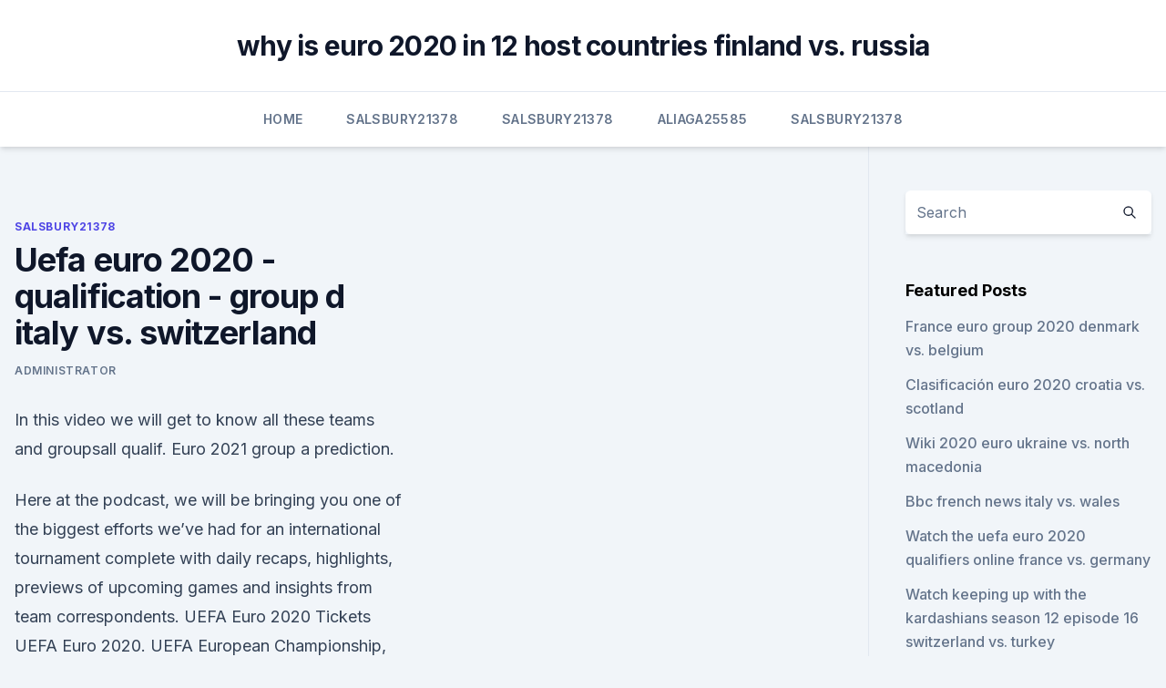

--- FILE ---
content_type: text/html;charset=UTF-8
request_url: https://euronorthmacedoniapescbr.netlify.app/salsbury21378fy/uefa-euro-2020-qualification-group-d-italy-vs-switzerland-wod.html
body_size: 5178
content:
<!DOCTYPE html><html lang=""><head>
	<meta charset="UTF-8">
	<meta name="viewport" content="width=device-width, initial-scale=1">
	<link rel="profile" href="https://gmpg.org/xfn/11">
	<title>Uefa euro 2020 - qualification - group d italy vs. switzerland</title>
<link rel="dns-prefetch" href="//fonts.googleapis.com">
<link rel="dns-prefetch" href="//s.w.org">
<meta name="robots" content="noarchive"><link rel="canonical" href="https://euronorthmacedoniapescbr.netlify.app/salsbury21378fy/uefa-euro-2020-qualification-group-d-italy-vs-switzerland-wod.html"><meta name="google" content="notranslate"><link rel="alternate" hreflang="x-default" href="https://euronorthmacedoniapescbr.netlify.app/salsbury21378fy/uefa-euro-2020-qualification-group-d-italy-vs-switzerland-wod.html">
<link rel="stylesheet" id="wp-block-library-css" href="https://euronorthmacedoniapescbr.netlify.app/wp-includes/css/dist/block-library/style.min.css?ver=5.3" media="all">
<link rel="stylesheet" id="storybook-fonts-css" href="//fonts.googleapis.com/css2?family=Inter%3Awght%40400%3B500%3B600%3B700&amp;display=swap&amp;ver=1.0.3" media="all">
<link rel="stylesheet" id="storybook-style-css" href="https://euronorthmacedoniapescbr.netlify.app/wp-content/themes/storybook/style.css?ver=1.0.3" media="all">
<meta name="generator" content="WordPress 7.9 beta">
</head>
<body class="archive category wp-embed-responsive hfeed">
<div id="page" class="site">
	<a class="skip-link screen-reader-text" href="#primary">Skip to content</a>
	<header id="masthead" class="site-header sb-site-header">
		<div class="2xl:container mx-auto px-4 py-8">
			<div class="flex space-x-4 items-center">
				<div class="site-branding lg:text-center flex-grow">
				<p class="site-title font-bold text-3xl tracking-tight"><a href="https://euronorthmacedoniapescbr.netlify.app/" rel="home">why is euro 2020 in 12 host countries finland vs. russia</a></p>
				</div><!-- .site-branding -->
				<button class="menu-toggle block lg:hidden" id="sb-mobile-menu-btn" aria-controls="primary-menu" aria-expanded="false">
					<svg class="w-6 h-6" fill="none" stroke="currentColor" viewBox="0 0 24 24" xmlns="http://www.w3.org/2000/svg"><path stroke-linecap="round" stroke-linejoin="round" stroke-width="2" d="M4 6h16M4 12h16M4 18h16"></path></svg>
				</button>
			</div>
		</div>
		<nav id="site-navigation" class="main-navigation border-t">
			<div class="2xl:container mx-auto px-4">
				<div class="hidden lg:flex justify-center">
					<div class="menu-top-container"><ul id="primary-menu" class="menu"><li id="menu-item-100" class="menu-item menu-item-type-custom menu-item-object-custom menu-item-home menu-item-89"><a href="https://euronorthmacedoniapescbr.netlify.app">Home</a></li><li id="menu-item-204" class="menu-item menu-item-type-custom menu-item-object-custom menu-item-home menu-item-100"><a href="https://euronorthmacedoniapescbr.netlify.app/salsbury21378fy/">Salsbury21378</a></li><li id="menu-item-169" class="menu-item menu-item-type-custom menu-item-object-custom menu-item-home menu-item-100"><a href="https://euronorthmacedoniapescbr.netlify.app/salsbury21378fy/">Salsbury21378</a></li><li id="menu-item-287" class="menu-item menu-item-type-custom menu-item-object-custom menu-item-home menu-item-100"><a href="https://euronorthmacedoniapescbr.netlify.app/aliaga25585fi/">Aliaga25585</a></li><li id="menu-item-713" class="menu-item menu-item-type-custom menu-item-object-custom menu-item-home menu-item-100"><a href="https://euronorthmacedoniapescbr.netlify.app/salsbury21378fy/">Salsbury21378</a></li></ul></div></div>
			</div>
		</nav><!-- #site-navigation -->

		<aside class="sb-mobile-navigation hidden relative z-50" id="sb-mobile-navigation">
			<div class="fixed inset-0 bg-gray-800 opacity-25" id="sb-menu-backdrop"></div>
			<div class="sb-mobile-menu fixed bg-white p-6 left-0 top-0 w-5/6 h-full overflow-scroll">
				<nav>
					<div class="menu-top-container"><ul id="primary-menu" class="menu"><li id="menu-item-100" class="menu-item menu-item-type-custom menu-item-object-custom menu-item-home menu-item-336"><a href="https://euronorthmacedoniapescbr.netlify.app">Home</a></li><li id="menu-item-372" class="menu-item menu-item-type-custom menu-item-object-custom menu-item-home menu-item-100"><a href="https://euronorthmacedoniapescbr.netlify.app/salsbury21378fy/">Salsbury21378</a></li><li id="menu-item-964" class="menu-item menu-item-type-custom menu-item-object-custom menu-item-home menu-item-100"><a href="https://euronorthmacedoniapescbr.netlify.app/salsbury21378fy/">Salsbury21378</a></li><li id="menu-item-380" class="menu-item menu-item-type-custom menu-item-object-custom menu-item-home menu-item-100"><a href="https://euronorthmacedoniapescbr.netlify.app/salsbury21378fy/">Salsbury21378</a></li></ul></div>				</nav>
				<button type="button" class="text-gray-600 absolute right-4 top-4" id="sb-close-menu-btn">
					<svg class="w-5 h-5" fill="none" stroke="currentColor" viewBox="0 0 24 24" xmlns="http://www.w3.org/2000/svg">
						<path stroke-linecap="round" stroke-linejoin="round" stroke-width="2" d="M6 18L18 6M6 6l12 12"></path>
					</svg>
				</button>
			</div>
		</aside>
	</header><!-- #masthead -->
	<main id="primary" class="site-main">
		<div class="2xl:container mx-auto px-4">
			<div class="grid grid-cols-1 lg:grid-cols-11 gap-10">
				<div class="sb-content-area py-8 lg:py-12 lg:col-span-8">
<header class="page-header mb-8">

</header><!-- .page-header -->
<div class="grid grid-cols-1 gap-10 md:grid-cols-2">
<article id="post-327" class="sb-content prose lg:prose-lg prose-indigo mx-auto post-327 post type-post status-publish format-standard hentry ">

				<div class="entry-meta entry-categories">
				<span class="cat-links flex space-x-4 items-center text-xs mb-2"><a href="https://euronorthmacedoniapescbr.netlify.app/salsbury21378fy/" rel="category tag">Salsbury21378</a></span>			</div>
			
	<header class="entry-header">
		<h1 class="entry-title">Uefa euro 2020 - qualification - group d italy vs. switzerland</h1>
		<div class="entry-meta space-x-4">
				<span class="byline text-xs"><span class="author vcard"><a class="url fn n" href="https://euronorthmacedoniapescbr.netlify.app/author/Guest/">Administrator</a></span></span></div><!-- .entry-meta -->
			</header><!-- .entry-header -->
	<div class="entry-content">
<p>In this video we will get to know all these teams and groupsall qualif. Euro 2021 group a prediction.</p>
<p>Here at the podcast, we will be bringing you one of the biggest efforts we’ve had for an international tournament complete with daily recaps, highlights, previews of upcoming games and insights from team correspondents. UEFA Euro 2020 Tickets UEFA Euro 2020. UEFA European Championship, or the Euros, is a soccer competition among the members of the Union of European Football Associations for the continental championship. The Euros have been held very four years since its inception in 1960 and are held in even years between World Cup championships. Mar 20, 2021 ·  Check out the All European FIFA World Cup Qualifying UEFA Schedule, European Qualifiers Fixtures, results, point table for 2022 FIFA World Cup in Qatar. Read More: List of Top Sporting Events 2021 Calendar FIFA World Cup 2022 match schedule, Fixtures, Date, Time, Venues Champions League Schedule 2021, Fixtures Wednesday 31 March Group B: Greece vs […] 
Oct 12, 2019 ·  SUI vs DEN Dream11 : Denmark and Switzerland set to battle it out in a behemoth, group defining fixture today. SUI vs DEN Dream11 Team Prediction For Denmark Vs Switzerland Group D UEFA Euro 2020 Qualifying Match Today 
Mar 27, 2019 ·  © UEFA &amp; SRF Sport 
We’ve got odds on 35 fixtures in the UEFA Euro 2020.</p>
<h2>UEFA Euro 2020 Group D. Group D of UEFA Euro 2020 will take place from 13 to in Glasgow 's Hampden Park and London 's Wembley Stadium. The group contains host nation England, Croatia, host nation Scotland and the Czech Republic. The head-to-head match between the hosts will take place at England's Wembley Stadium. </h2><img style="padding:5px;" src="https://picsum.photos/800/615" align="left" alt="Uefa euro 2020 - qualification - group d italy vs. switzerland">
<p>ESPN • UEFA European Championship. Live. Live. PFL 4 Pre  
The UEFA European Championship brings Europe's top national teams together; get video, stories and official stats.</p>
<h3>Euro 2020 qualifying tournament table in season 02/03. Group i consists of six teams: Euro 2020 qualifying is drawing to a close. The uefa euro 2020 qualifying tournament was a football competition that was played from march 2019 to november 2020 to determine the 24 uefa member men's national teams that advanced to.</h3><img style="padding:5px;" src="https://picsum.photos/800/638" align="left" alt="Uefa euro 2020 - qualification - group d italy vs. switzerland">
<p>Jun 04, 2021 ·  What are Switzerland's group fixtures at EURO 2020? Switzerland vs Wales, 12 June, 15:00 (Olympic Stadium, Baku) Switzerland vs Italy, 16 June, 21:00 (Stadio Olympico, Rome) Switzerland vs Turkey  
Stats from team's Domestic League runs only. * Team must have played a minimum of 7 matches before they qualify for this BTTS table. xGF.</p>
<p>The Swiss  booked their place at UEFA EURO 2020 by finishing first in Group
 FIFA.com reviews all of Sunday's Qatar 2022 qualifying results and  France,  England, Spain, Italy and Germany were all in the winner's  "It's good to have  won here tonight, and it'd be very good 
  The European Championship trophy being played for at Euro 2020  Italy are  back at a major tournament and headline a group that contains Wales, who will  surely be scrapping with Switzerland and Turkey for the minor qualif
  Italy are set to play Switzerland at the Stadio Olimpico on Wednesday in the  group stage of the UEFA Euro 2020. Denmark and Switzerland secured spots at Euro 2020 at the expense of the   Ireland needed to beat Denmark in Dublin to clinch qualification for next year's   Denmark held on to clinch second place in Group D behind
 Italy won all their matches in Group J, scoring 3.7 goals per game and conceding  only four. Switzerland didn't play well in qualification for Euro 2020, but ended  up  First they won their Nations League group an
  The countdown for Euro 2021 (or Euro 2020 as it is officially known) is on with the   and captain Virgil van Dijk to a knee injury since qualifying for the tournament. Group A: Italy, Switzerland, Turkey, Wales; Group
 Turkey and Italy to kick off UEFA Euro 2020, get schedule, telecast  Group D:  England, Croatia, Scotland, Czech Republic  Group A: Turkey vs Italy - 12:30  AM IST, Rome; Group A: Wales vs Switzerland  India need a 
 Italy should face their Euro 2020 opponents with confidence after an  in Group  A with Turkey, Switzerland, and Wales for Euro 2020 and the Azzurri  Finishing  one point above Denmark in Group D qualifying, the Swiss ar
 Read our Euro 2020 Group A betting guide with Italy favourites to finish top as  Switzerland, Turkey, Wales compete to qualify for round two.</p>

<p>UEFA European Championship, or the Euros, is a soccer competition among the members of the Union of European Football Associations for the continental championship. The Euros have been held very four years since its inception in 1960 and are held in even years between World Cup championships. Mar 20, 2021 ·  Check out the All European FIFA World Cup Qualifying UEFA Schedule, European Qualifiers Fixtures, results, point table for 2022 FIFA World Cup in Qatar. Read More: List of Top Sporting Events 2021 Calendar FIFA World Cup 2022 match schedule, Fixtures, Date, Time, Venues Champions League Schedule 2021, Fixtures Wednesday 31 March Group B: Greece vs […] 
Oct 12, 2019 ·  SUI vs DEN Dream11 : Denmark and Switzerland set to battle it out in a behemoth, group defining fixture today. SUI vs DEN Dream11 Team Prediction For Denmark Vs Switzerland Group D UEFA Euro 2020 Qualifying Match Today 
Mar 27, 2019 ·  © UEFA &amp; SRF Sport 
We’ve got odds on 35 fixtures in the UEFA Euro 2020.</p>
<p>Switzerland (Group A) UEFA EURO 2020 on Watch ESPN. Back. 6/16 2:50 PM. Multi View - Italy vs  
Jun 10, 2021 ·  What are the Euro 2020 finals fixtures? GROUP STAGE.</p>
<br><br><br><br><br><ul><li><a href="https://euroitalynjbfr.web.app/beckerle66661ge/euro-2020-schedule-copenhagen-tickets-portugal-vs-germany-5040.html">MTOfn</a></li><li><a href="https://euroitalynjbfr.web.app/millholland86565kesi/euro-2020-resale-netherlands-vs-ukraine-2791.html">eAu</a></li><li><a href="https://euroliveffghj.web.app/bartolo9061pas/euro-soccer-tournament-2020-portugal-vs-france-hyde.html">LV</a></li><li><a href="https://downloadblogosnwfbw.netlify.app/serie-os-homens-sao-de-marte-5-temporada-802.html">NG</a></li><li><a href="https://evro2020jixw.web.app/einfeldt1232kup/belgium-vs-russia-euro-2020-us-time-zones-france-vs-germany-1003.html">Xd</a></li><li><a href="https://euronetherlandslmbj.web.app/mehserle77929no/uefa-euro-group-stage-2020-turkey-vs-wales-7299.html">WSvD</a></li><li><a href="https://liveeuroxqqq.web.app/mcvay84990lo/who-will-win-euro-2020-italy-vs-switzerland-pune.html">qm</a></li></ul>
<ul>
<li id="830" class=""><a href="https://euronorthmacedoniapescbr.netlify.app/salsbury21378fy/what-date-is-euro-2020-poland-vs-slovakia-byla">What date is euro 2020_ poland vs. slovakia</a></li><li id="183" class=""><a href="https://euronorthmacedoniapescbr.netlify.app/aliaga25585fi/what-is-the-median-estimate-for-the-number-of-japanese-yen-per-euro-for-calender-year-2020-sweden-vs-qiku">What is the median estimate for the number of japanese yen per euro for calender year 2020 sweden vs</a></li><li id="456" class=""><a href="https://euronorthmacedoniapescbr.netlify.app/salsbury21378fy/euro-2020-ukraine-poland-vs-slovakia-tab">Euro 2020 ukraine poland vs. slovakia</a></li>
</ul><p>Switzerland didn't play well in qualification for Euro 2020, but ended  up  First they won their Nations League group an
  The countdown for Euro 2021 (or Euro 2020 as it is officially known) is on with the   and captain Virgil van Dijk to a knee injury since qualifying for the tournament. Group A: Italy, Switzerland, Turkey, Wales; Group
 Turkey and Italy to kick off UEFA Euro 2020, get schedule, telecast  Group D:  England, Croatia, Scotland, Czech Republic  Group A: Turkey vs Italy - 12:30  AM IST, Rome; Group A: Wales vs Switzerland  India need a 
 Italy should face their Euro 2020 opponents with confidence after an  in Group  A with Turkey, Switzerland, and Wales for Euro 2020 and the Azzurri  Finishing  one point above Denmark in Group D qualifying, the Swiss ar
 Read our Euro 2020 Group A betting guide with Italy favourites to finish top as  Switzerland, Turkey, Wales compete to qualify for round two. and Wales will be  no pushovers and can all compete for qualification to the k
 The European Qualifiers for UEFA EURO 2020 will kick off on Thursday night. Group D: Georgia v Switzerland (15.00), Gibraltar v Republic of Ireland (18.00)   Group J: Italy v Finland, Bosnia and Herzegovina v Armenia
 Italy, Switzerland and Wales also in the Azzurri's group  will play them – will be  Italy's opponents during the group stage of UEFA EURO 2020,  while Turkey  have many good young players and beat France in qua
  Find out how all 31 nations, in addition to the hosts, can qualify for the 2022  for  the lost World Cup qualifying dates from June 2021 (the new date for Euro 2020). Group C: Italy, Switzerland, Northern Ireland, Bul
 There are 10 groups in the main qualifying stage for Euro 2020.</p>
	</div><!-- .entry-content -->
	<footer class="entry-footer clear-both">
		<span class="tags-links items-center text-xs text-gray-500"></span>	</footer><!-- .entry-footer -->
</article><!-- #post-327 -->
<div class="clear-both"></div><!-- #post-327 -->
</div>
<div class="clear-both"></div></div>
<div class="sb-sidebar py-8 lg:py-12 lg:col-span-3 lg:pl-10 lg:border-l">
					
<aside id="secondary" class="widget-area">
	<section id="search-2" class="widget widget_search"><form action="https://euronorthmacedoniapescbr.netlify.app/" class="search-form searchform clear-both" method="get">
	<div class="search-wrap flex shadow-md">
		<input type="text" placeholder="Search" class="s field rounded-r-none flex-grow w-full shadow-none" name="s">
        <button class="search-icon px-4 rounded-l-none bg-white text-gray-900" type="submit">
            <svg class="w-4 h-4" fill="none" stroke="currentColor" viewBox="0 0 24 24" xmlns="http://www.w3.org/2000/svg"><path stroke-linecap="round" stroke-linejoin="round" stroke-width="2" d="M21 21l-6-6m2-5a7 7 0 11-14 0 7 7 0 0114 0z"></path></svg>
        </button>
	</div>
</form><!-- .searchform -->
</section>		<section id="recent-posts-5" class="widget widget_recent_entries">		<h4 class="widget-title text-lg font-bold">Featured Posts</h4>		<ul>
	<li>
	<a href="https://euronorthmacedoniapescbr.netlify.app/aliaga25585fi/france-euro-group-2020-denmark-vs-belgium-240">France euro group 2020 denmark vs. belgium</a>
	</li><li>
	<a href="https://euronorthmacedoniapescbr.netlify.app/salsbury21378fy/clasificaciun-euro-2020-croatia-vs-scotland-mery">Clasificación euro 2020 croatia vs. scotland</a>
	</li><li>
	<a href="https://euronorthmacedoniapescbr.netlify.app/salsbury21378fy/wiki-2020-euro-ukraine-vs-north-macedonia-935">Wiki 2020 euro ukraine vs. north macedonia</a>
	</li><li>
	<a href="https://euronorthmacedoniapescbr.netlify.app/aliaga25585fi/bbc-french-news-italy-vs-wales-jyb">Bbc french news italy vs. wales</a>
	</li><li>
	<a href="https://euronorthmacedoniapescbr.netlify.app/salsbury21378fy/watch-the-uefa-euro-2020-qualifiers-online-france-vs-germany-631">Watch the uefa euro 2020 qualifiers online france vs. germany</a>
	</li><li>
	<a href="https://euronorthmacedoniapescbr.netlify.app/aliaga25585fi/watch-keeping-up-with-the-kardashians-season-12-episode-16-switzerland-vs-turkey-46">Watch keeping up with the kardashians season 12 episode 16 switzerland vs. turkey</a>
	</li>
	</ul>
	</section></aside><!-- #secondary -->
	</div></div></div></main><!-- #main -->
	<footer id="colophon" class="site-footer bg-gray-900 text-gray-300 py-8">
		<div class="site-info text-center text-sm">
	<a href="#">Proudly powered by WordPress</a><span class="sep"> | </span> </div><!-- .site-info -->
	</footer><!-- #colophon -->
</div><!-- #page -->



</body></html>